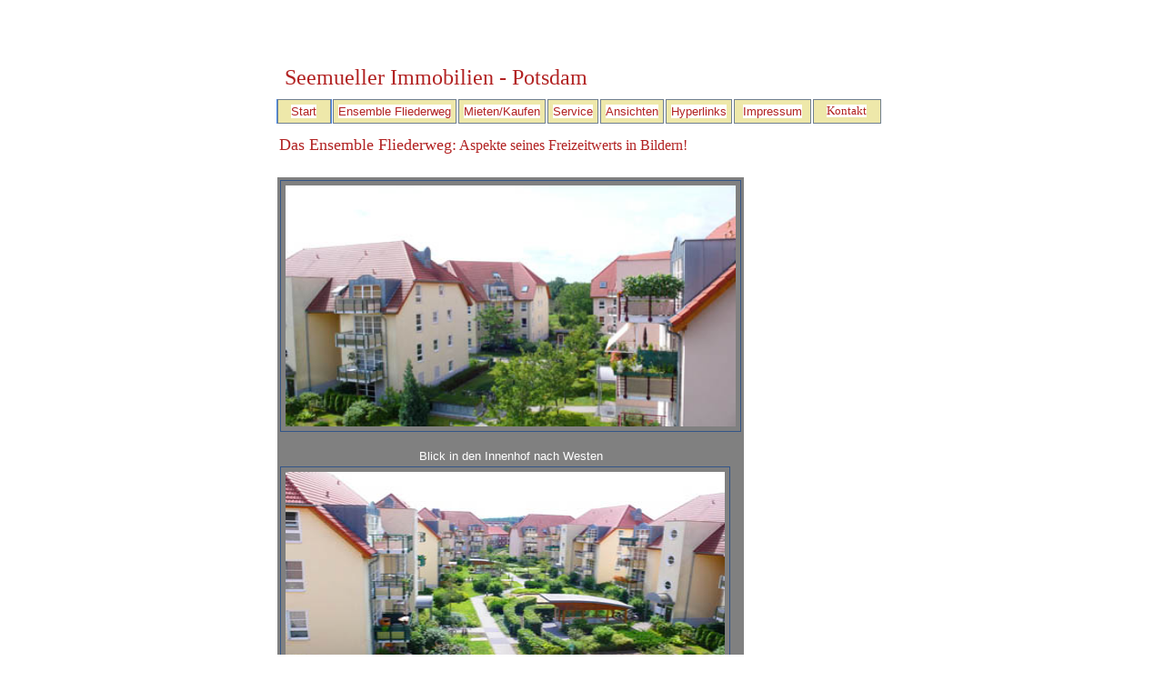

--- FILE ---
content_type: text/html
request_url: http://seemueller-immobilien.de/photo_gallery/photo_gallery.htm
body_size: 1826
content:
<!DOCTYPE html PUBLIC "-//W3C//DTD XHTML 1.0 Transitional//EN" "http://www.w3.org/TR/xhtml1/DTD/xhtml1-transitional.dtd"><html xmlns="http://www.w3.org/1999/xhtml" dir="ltr"><head><meta http-equiv="Content-Type" content="text/html; charset=utf-8" /><title>Ansichten</title><style type="text/css">
.style3 {
	background-color: #808080;
}
.style4 {
	color: #FFFFFF;
	text-align: center;
}
.style7 {
	font-family: Magneto;
	font-size: medium;
}
.style8 {
	font-size: large;
	color: #B22222;
}
.style9 {
	color: #B22222;
}
</style>
<link href="../styles/style2.css" rel="stylesheet" type="text/css" /><style type="text/css">
.style1 {
	font-family: Magneto;
	font-size: x-large;
	color: #B22222;
}
.style2 {
	color: #4477BB;
	text-decoration: underline;
}
.auto-style1 {
	font-family: "Segoe UI Semibold";
	font-size: x-large;
	color: #B22222;
}
.auto-style8 {
	color: #222222;
	background-color: #4A8AEA;
}
.auto-style9 {
	background-color: #FFFFFF;
}
.auto-style10 {
	font-family: "Trebuchet MS";
	background-color: #FFFFFF;
}
.auto-style13 {
	font-family: "Segoe UI Symbol";
}
.auto-style14 {
	font-size: large;
	color: #B22222;
	font-family: "Segoe UI Symbol";
}
.auto-style15 {
	text-align: center;
}
</style></head>
<body style="background-color: #FFFFFF; background-image: url('')"><div id="container"><div id="masthead"><h1>&nbsp;
	</h1>
	<span class="auto-style1">Seemueller Immobilien - Potsdam</span></div>
	<div id="navigation" style="width: 673px">
	<ul style="width: 693px; height: 31px;" class="auto-style15">
<li class="auto-style8" style="width: 61px"><a href="../default.htm">
<span class="auto-style9">Start</span></a></li>
<li><a href="../about/about.htm"><span class="auto-style9">Ensemble Fliederweg</span></a></li>
<li><a href="../news/news.htm"><span class="auto-style9">Mieten/Kaufen</span></a></li>
<li><a href="../calendar/calendar.htm"><span class="auto-style9">Service</span></a></li>
<li><a href="photo_gallery.htm"><span class="auto-style9">Ansichten</span></a></li>
<li><a href="../information_links/information_links.htm">
<span class="auto-style9">Hyperlinks</span></a></li>
<li style="width: 87px"><a href="../faq/impressum.htm">
<span class="auto-style9">Impressum</span></a></li>
<li style="width: 3px">
<a href="../contact/contact.htm" class="auto-style11" style="width: 63px">
<span class="auto-style10">Kontakt</span></a></li>
		</ul></div><div id="page_content"><div id="content"><table style="width: 178%" cellspacing="1"><tr><td class="style7" valign="baseline" style="height: 44px">
		<span class="auto-style14">Das Ensemble Fliederweg:</span><span class="auto-style13"> </span><span class="style9">
		<span class="auto-style13">Aspekte seines Freizeitwerts in Bildern!</span></span></td></tr></table>
		<table style="width: 100%" class="style3" align="center"><tr><td style="width: 509px"><img alt="" src="../images/P1000031a.jpg" width="495" height="265" />&nbsp;</td></tr><tr><td style="width: 509px" class="style4">Blick in den Innenhof nach Westen</td></tr><tr><td style="width: 509px"><img alt="" src="../images/P1000032.JPG" width="483" height="238" /></td></tr><tr><td style="width: 509px" class="style4">Der Innenraum des Ensembles</td></tr><tr><td style="width: 509px"><img alt="" src="../images/P1000039a.jpg" width="489" height="238" /></td></tr><tr><td style="width: 509px" class="style4">Die Hofanlage</td></tr><tr><td style="width: 509px"><img alt="" src="../images/P1000040a.jpg" width="484" height="239" /></td></tr><tr><td style="width: 509px" class="style4">Der Hauptweg</td></tr><tr><td style="width: 509px"><img alt="" src="../images/Motive%20HP%20003a.jpg" width="487" height="239" /></td></tr><tr><td style="width: 509px" class="style4"><strong>Wasserspielplatz im BuGa-Park</strong></td></tr><tr><td style="width: 509px"><img alt="" src="../images/Motive%20HP%20024a.jpg" width="488" height="239" /></td></tr><tr><td style="width: 509px" class="style4"><strong>Biosphäre</strong></td></tr><tr><td style="width: 509px"><img alt="" src="../images/Motive%20HP%20027a.jpg" width="480" height="239" /></td></tr><tr><td style="width: 509px" class="style4"><strong>Blick zum Krongut</strong></td></tr><tr><td style="width: 509px"><img alt="" src="../images/Sanssouci.jpg" width="479" height="220" /></td></tr><tr><td style="width: 509px" class="style4"><strong>Schloss Sanssouci</strong></td></tr><tr><td style="width: 509px" class="style4"><img alt="" src="../images/park.jpg" width="469" height="253" /></td></tr><tr><td style="width: 509px" class="style4"><strong>Parkanlage Sanssouci</strong></td></tr></table><p>.</p></div><div id="sidebar"></div></div><div id="footer">
		  <p><a href="../default.htm">Start</a> | <a href="../about/about.htm">Ensemble Fliederweg</a> | <a href="../news/news.htm">z<span class="style2">u vermieten</span></a> | <a href="../calendar/calendar.htm">Service</a> | <a href="photo_gallery.htm">A<span class="style2">nsichten</span></a> | <a href="../information_links/information_links.htm">Hyperlinks</a> | <a href="../faq/impressum.htm"><span class="style2">Impressum</span></a> | <a href="../contact/contact.htm">Kontakt</a></p></div></div></body></html>

--- FILE ---
content_type: text/css
request_url: http://seemueller-immobilien.de/styles/style2.css
body_size: 1072
content:
@import url("layout.css");
body {
	font-family: "Trebuchet MS", Arial, Helvetica, Sans-Serif;
	font-size: 0.8em;
	background-attachment: scroll;
	background-color: #90b7f1;
	background-image: url("../images/background.gif");
	background-position: top left;
	background-repeat: repeat-x;
}
#container {
	width: 100%;
	margin-top: 57px;
	border-bottom: 2px solid #358;
	background-color: #fff;
}
#masthead {
	width: 670px;
	margin-right: auto;
	margin-left: auto;
	padding-top: 15px;
	padding-bottom: 10px;
}
#navigation {
	width: 670px;
	margin-right: auto;
	margin-left: auto;
	clear: both;
	overflow: hidden;
}
#page_content {
	width: 670px;
	margin-right: auto;
	margin-left: auto;
	overflow: hidden;
}
#content {
	position: relative;
	float: left;
	width: 290px;
	padding-top: 7px;
	text-align: left;
}
#sidebar {
	float: right;
	width: 350px;
	padding-top: 10px;
	padding-bottom: 10px;
	text-align: left;
}
#footer {
	clear: both;
	width: 670px;
	margin-right: auto;
	margin-left: auto;
	padding-bottom: 5px;
	text-align: left;
}
/* Mastertitel-Formatvorlagen  */
#masthead h1 {
	font-weight: normal;
	color: #191970;
	text-transform: uppercase;
	display: inline;
	font: menu;
}
#masthead h3 {
	bottom: 0;
	font-weight: normal;
	color: #b22222;
	display: inline;
	margin-top: 15px;
	margin-left: 25px;
}
/* Navigationsformatvorlagen*/
#navigation ul {
	list-style-type: none;
	width: auto;
	margin: 0;
	padding: 0;
}
#navigation li {
	float: left;
}
#navigation a {
	text-decoration: none;
	color: #b22222;
	display: block;
	margin: 0 1px;
	padding: 5px;
	border: 1px solid #708090;
	background-color: #eee8aa;
}
#navigation a:hover {
	text-decoration: none;
	color: #800000;
	background-color: #d0dffa;
}
/* Inhaltsformatvorlagen */
#content h1,h2,h3,h4,h5,h6 {
	color: #b22222;
}
#content img {
	padding: 5px;
	border: 1px solid #358;
}
/* Randleisten-Formatvorlagen */
#sidebar p {
	color: #222;
}
#sidebar img {
	float: right;
	margin-bottom: 5px;
	margin-left: 5px;
}
/* Fußzeilen-Formatvorlagen */
#footer p {
	font-size: 0.85em;
	color: #808080;
	margin-top: 10px;
	margin-bottom: 10px;
}
#footer a {
	color: #47b;
	text-decoration: underline;
}
#footer a:hover {
	color: #237;
	text-decoration: none;
}
/* Hyperlink-Formatvorlagen */
a {
	color: #191970;
	text-decoration: underline;
}
a:hover {
	color: #800000;
	text-decoration: underline;
}
.style_bold {
	font-weight: bold;
}
.style_italic {
	font-style: italic;
}
